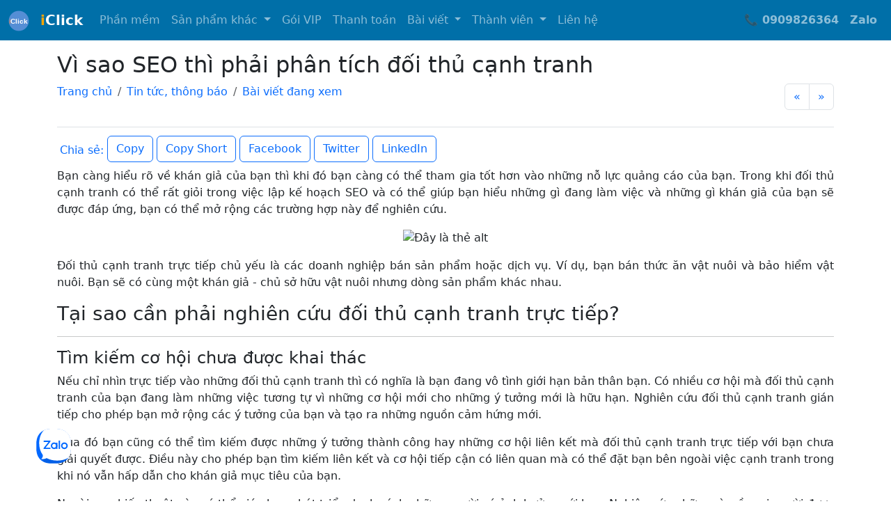

--- FILE ---
content_type: text/html; charset=utf-8
request_url: https://seoiclick.com/tin-tuc/vi-sao-seo-thi-phai-phan-tich-doi-thu-canh-tranh-t228.html
body_size: 37075
content:
<!DOCTYPE html>
<html>
<head>
    <meta http-equiv="Content-Type" content="text/html; charset=utf-8" />
    <meta name="viewport" content="width=device-width, initial-scale=1">
    <title>V&#236; sao SEO th&#236; phải ph&#226;n t&#237;ch đối thủ cạnh tranh - Phần mềm iClick</title>
    <meta name="description" content="Tại sao phải ph&#226;n t&#237;ch đối thủ cạnh tranh khi l&#224;m seo v&#224; l&#224;m marketing" />
    <meta name="keywords" content="ph&#226;n t&#237;ch đối thủ cạnh tranh" />
    <link href="/Content/Uploads/logo_iClick.svg" type="image/svg+xml" rel="shortcut icon" />
    <meta name="geo.region" content="VN-HCM">
    <meta name="geo.position" content="10.7211705;106.6194165">
    <meta name="geo.placename" content="Ha Noi, Viet Nam" />
    <meta name="copyright" content="seoiclick.com" />
    <meta name="author" content="seoiclick.com" />
    <meta property="fb:pages" content="1021091097979257">
    <meta name="facebook-domain-verification" content="a9u15qfkg8mvoi4jqutbhz5qb7cr7x" />

    
    <meta content="Phần mềm iClick" property="og:site_name" />
    <meta property="og:url" itemprop="url" content="https://seoiclick.com/tin-tuc/vi-sao-seo-thi-phai-phan-tich-doi-thu-canh-tranh-t228.html" />
    <meta property="og:image" itemprop="thumbnailUrl" content="https://seoiclick.com/content/uploads/06_2015/2015-06-24_13-11-18.png" />
    <meta property="og:type" content="website" />
    <meta content="V&#236; sao SEO th&#236; phải ph&#226;n t&#237;ch đối thủ cạnh tranh" itemprop="headline" property="og:title" />
    <meta content="Tại sao phải ph&#226;n t&#237;ch đối thủ cạnh tranh khi l&#224;m seo v&#224; l&#224;m marketing" itemprop="description" property="og:description" />

    
    <meta name="twitter:card" value="summary">
    <meta name="twitter:url" content="https://seoiclick.com/tin-tuc/vi-sao-seo-thi-phai-phan-tich-doi-thu-canh-tranh-t228.html">
    <meta name="twitter:title" content="V&#236; sao SEO th&#236; phải ph&#226;n t&#237;ch đối thủ cạnh tranh">
    <meta name="twitter:description" content="Tại sao phải ph&#226;n t&#237;ch đối thủ cạnh tranh khi l&#224;m seo v&#224; l&#224;m marketing">
    <meta name="twitter:image" content="https://seoiclick.com/content/uploads/06_2015/2015-06-24_13-11-18.png" />
    <meta name="twitter:site" content="iClick">
    <meta name="twitter:creator" content="iClick">

    <link href="/Content/css?v=xOjQFzrV767jBTONikPDxwjOjJXWSM1BaK5O7Lyrm8Y1" rel="stylesheet"/>


    <style>
        .zalo-chat-widget {
            position: fixed !important;
            inset: auto 50px 77px auto !important;
            z-index: 9999 !important;
        }

        /* Custom styling cho navbar */
        .navbar-custom {
            background-color: #006fa8 !important;
        }

        /* Scroll to top button */
        #myBtn {
            display: none;
            position: fixed;
            bottom: 20px;
            right: 30px;
            z-index: 99;
            border: none;
            outline: none;
            background-color: #006fa8;
            color: white;
            cursor: pointer;
            padding: 15px;
            border-radius: 10px;
            font-size: 18px;
        }

            #myBtn:hover {
                background-color: #555;
            }
    </style>

    <script src="https://sp.zalo.me/plugins/sdk.js"></script>

    <!--Start of GA Script-->
    <script>
        (function (i, s, o, g, r, a, m) {
            i['GoogleAnalyticsObject'] = r; i[r] = i[r] || function () {
                (i[r].q = i[r].q || []).push(arguments)
            }, i[r].l = 1 * new Date(); a = s.createElement(o),
                m = s.getElementsByTagName(o)[0]; a.async = 1; a.src = g;
            m.parentNode.insertBefore(a, m)
        })(window, document, 'script', '//www.google-analytics.com/analytics.js', 'ga');

        ga('create', 'UA-58298828-1', 'auto');
        ga('send', 'pageview');
    </script>
</head>
<body>
    <div class="zalo-chat-widget" data-oaid="1981048594962684545" data-welcome-message="Rất vui khi được hỗ trợ bạn!" data-autopopup="0" data-width="" data-height=""></div>

    <button onclick="topFunction()" id="myBtn" title="Đi lên đầu trang">↑↑</button>

    <nav class="navbar navbar-dark navbar-expand-md fixed-top navbar-custom">
        <div class="container-fluid">
            <a class="navbar-brand" href="#" title="Trang chủ iClick">
                <img title="Logo iClick" alt="Logo iClick" src="/Content/Uploads/logo_iClick.svg" width="30" height="30">
            </a>
            <a class="navbar-brand" href="/" title="Trang chủ iClick">
                <strong><span style="color: orange;">i</span>Click</strong>
            </a>

            <button class="navbar-toggler" type="button" data-bs-toggle="collapse" data-bs-target="#navbarSupportedContent"
                    aria-controls="navbarSupportedContent" aria-expanded="false" aria-label="Toggle navigation">
                <span class="navbar-toggler-icon"></span>
            </button>

            <div class="collapse navbar-collapse" id="navbarSupportedContent">
                <ul class="navbar-nav me-auto">
                    <li class="nav-item">
                        <a class="nav-link" href="/phan-mem" title="Các phần mềm, ứng dụng di động">Phần mềm</a>
                    </li>

                    <li class="nav-item dropdown">
                        <a class="nav-link dropdown-toggle" href="#" id="navbarDropdown1" role="button"
                           data-bs-toggle="dropdown" aria-expanded="false">
                            Sản phẩm khác
                        </a>
                        <ul class="dropdown-menu" aria-labelledby="navbarDropdown1">
                            <li><a class="dropdown-item" target="_blank" href="https://shoplive.vn" title="App phát livestream bán hàng">App phát livestream ShopLive</a></li>
                            <li><a class="dropdown-item" href="/cong-cu/tang-mat-livestream" title="Tăng mắt cho livestream facebook">Tăng mắt livestream</a></li>
                            <li><a class="dropdown-item" href="/cong-cu/get-comment-facebook" title="Lấy bình luận Facebook">Lấy bình luận Facebook</a></li>
                            <li><a class="dropdown-item" href="/cong-cu/get-comment-tiktok" title="Lấy bình luận TikTok">Lấy bình luận TikTok</a></li>
                            <li><a class="dropdown-item" href="/cong-cu/an-binh-luan" title="Ẩn bình luận facebook">Ẩn bình luận facebook</a></li>
                            <li><a class="dropdown-item" href="/dich-vu" title="Dịch vụ khác">Dịch vụ khác</a></li>
                            <li><a class="dropdown-item" href="/thiet-ke-app" title="Thiết kế app, ứng dụng di động">Thiết kế app</a></li>
                            <li><a class="dropdown-item" href="/cong-cu/xac-minh-dia-chi-ghn" title="Xác minh địa chỉ theo chuẩn GHN để đẩy đơn">Xác minh địa chỉ GHN</a></li>
                            <li><a class="dropdown-item" href="/cong-cu/chuyen-doi-dia-chi" title="Chuyển đổi địa chỉ sau sáp nhập">Chuyển đổi địa chỉ</a></li>
                        </ul>
                    </li>

                    <li class="nav-item">
                        <a class="nav-link" href="/cap-do" title="Các cấp độ, gói VIP">Gói VIP</a>
                    </li>

                    <li class="nav-item">
                        <a class="nav-link" href="/thanh-toan" title="Thanh toán">Thanh toán</a>
                    </li>

                    <li class="nav-item dropdown">
                        <a class="nav-link dropdown-toggle" href="#" id="navbarDropdown2" role="button"
                           data-bs-toggle="dropdown" aria-expanded="false">
                            Bài viết
                        </a>
                        <ul class="dropdown-menu" aria-labelledby="navbarDropdown2">
                            <li><a class="dropdown-item" href="/huong-dan" title="Hướng dẫn">Hướng dẫn</a></li>
                            <li><a class="dropdown-item" href="/tin-tuc" title="Tin tức">Tin tức</a></li>
                            <li><a class="dropdown-item" href="/cong-cu" title="Công cụ">Công cụ</a></li>
                            <li><a class="dropdown-item" href="/quang-ba" title="Quảng bá">Quảng bá</a></li>
                            <li><a class="dropdown-item" href="/video-youtube" title="Video youtube">Video Youtube</a></li>
                            <li><a class="dropdown-item" href="/download-tien-ich" title="Download các tiện ích">Download tiện ích</a></li>
                        </ul>
                    </li>

                    <li class="nav-item dropdown">
                        <a class="nav-link dropdown-toggle" href="#" id="navbarDropdown3" role="button"
                           data-bs-toggle="dropdown" aria-expanded="false">
                            Thành viên
                        </a>
                        <ul class="dropdown-menu" aria-labelledby="navbarDropdown3">
                                    <li><a class="dropdown-item" href="/dang-nhap" title="Đăng nhập">Đăng nhập</a></li>

                            <li><a class="dropdown-item" href="/dang-ky" title="Đăng ký tài khoản iClick">Đăng ký</a></li>
                            <li><a class="dropdown-item" href="/nap-tien" title="Nạp tiền vào số dư tài khoản">Nạp tiền</a></li>
                            <li><a class="dropdown-item" href="/mua-thit" title="Mua/nạp thịt">Mua thịt</a></li>
                        </ul>
                    </li>

                    <li class="nav-item">
                        <a class="nav-link" href="/lien-he.html" title="Hotline, thông tin liên hệ">Liên hệ</a>
                    </li>
                </ul>

                <ul class="navbar-nav ms-auto">
                    <li class="nav-item">
                        <a class="nav-link" href="tel:0909826364" title="Gọi số hotline: 0909826364" target="_blank">
                            <span class="fw-bold">📞 0909826364</span>
                        </a>
                    </li>
                    <li class="nav-item">
                        <a class="nav-link" href="https://zalo.me/0909826364" title="Kết nối hotline Zalo số 0909826364" target="_blank">
                            <span class="fw-bold">Zalo</span>
                        </a>
                    </li>
                </ul>
            </div>
        </div>
    </nav>

    <div class="body-content">
        

<style>
    img {
        max-width: 100%;
        height: auto;
    }
</style>

<div class="container">

    <div class="pb-2 mt-4 mb-2 border-bottom">
        <h2>V&#236; sao SEO th&#236; phải ph&#226;n t&#237;ch đối thủ cạnh tranh</h2>
        <div class="row">
            <div class="col-md-11">
                <nav aria-label="breadcrumb">
                    <ol class="breadcrumb">
                        <li class="breadcrumb-item"><a class="text-decoration-none" href="/">Trang chủ</a></li>
                        <li class="breadcrumb-item"><a class="text-decoration-none" href="/tin-tuc">Tin tức, th&#244;ng b&#225;o</a></li>
                        <li class="breadcrumb-item"><a class="text-decoration-none" href="/tin-tuc/vi-sao-seo-thi-phai-phan-tich-doi-thu-canh-tranh-t228.html">Bài viết đang xem</a></li>
                    </ol>
                </nav>
            </div>
            <div class="col-md-1">
                <ul class="pagination">
                    <li class="page-item">
                        <a class="page-link" href="/tin-tuc/dung-google-analytics-de-do-luong-truy-cap-tu-chien-dich-marketing-t227.html" title="Xem bài viết liền trước: D&#249;ng Google Analytics để đo lường truy cập từ chiến dịch marketing">
                            <span aria-hidden="true">&laquo;</span>
                        </a>
                    </li>
                    <li class="page-item">
                        <a class="page-link" href="/tin-tuc/soan-noi-dung-bang-cong-cu-ho-tro-t229.html" title="Xem bài viết liền sau: Soạn nội dung bằng c&#244;ng cụ hỗ trợ">
                            <span aria-hidden="true">&raquo;</span>
                        </a>
                    </li>
                </ul>
            </div>
        </div>
    </div>
<div class="p-1">
    <span class="text-primary">Chia sẻ:</span>
    <button id="btnCopyClipboard" type="button" class="btn btn-outline-primary mb-1" title="Copy link bài viết" data-clipboard-text="https://seoiclick.com/tin-tuc/vi-sao-seo-thi-phai-phan-tich-doi-thu-canh-tranh-t228.html">Copy</button>
    <button id="btnCopyShortUrlClipboard" type="button" class="btn btn-outline-primary mb-1" title="Copy link short" data-url="https://seoiclick.com/tin-tuc/vi-sao-seo-thi-phai-phan-tich-doi-thu-canh-tranh-t228.html">Copy Short</button>
    <a role="button" target="_blank" class="btn btn-outline-primary mb-1" href="https://www.facebook.com/sharer/sharer.php?u=https://seoiclick.com/tin-tuc/vi-sao-seo-thi-phai-phan-tich-doi-thu-canh-tranh-t228.html" title="Chia sẻ lên Facebook">
        Facebook
    </a>
    <a role="button" target="_blank" class="btn btn-outline-primary mb-1" href="https://twitter.com/share?url=https://seoiclick.com/tin-tuc/vi-sao-seo-thi-phai-phan-tich-doi-thu-canh-tranh-t228.html" title="Chia sẻ lên Twitter">
        Twitter
    </a>
    <a role="button" target="_blank" class="btn btn-outline-primary mb-1" href="https://www.linkedin.com/sharing/share-offsite/?url=https://seoiclick.com/tin-tuc/vi-sao-seo-thi-phai-phan-tich-doi-thu-canh-tranh-t228.html" title="Chia sẻ lên LinkedIn">
        LinkedIn
    </a>
</div>
<script src="/Scripts/clipboard.min.js"></script>
<script>
    // Copy link thường
    var btnCopy = document.getElementById('btnCopyClipboard');
    var clipboard = new ClipboardJS(btnCopy);

    clipboard.on('success', function (e) {
        console.log(e);
    });
    clipboard.on('error', function (e) {
        console.log(e);
    });

    // Copy short link
    var btnCopyShort = document.getElementById('btnCopyShortUrlClipboard');
    var shortUrlCache = {};

    btnCopyShort.addEventListener('click', function() {
        var originalUrl = this.getAttribute('data-url');

        // Kiểm tra cache
        if (shortUrlCache[originalUrl]) {
            copyToClipboard(shortUrlCache[originalUrl]);
            return;
        }

        // Gọi API tạo short link
        fetch('https://shoplive.vn/tao-short-link?link=' + encodeURIComponent(originalUrl))
        .then(response => response.json())
        .then(data => {
            if (data.success) {
                shortUrlCache[originalUrl] = data.shortUrl;
                copyToClipboard(data.shortUrl);
            }
        })
        .catch(error => {
            console.log('Error:', error);
        });
    });

    // Copy vào clipboard
    function copyToClipboard(text) {
        if (navigator.clipboard) {
            navigator.clipboard.writeText(text);
        } else {
            var textArea = document.createElement("textarea");
            textArea.value = text;
            document.body.appendChild(textArea);
            textArea.select();
            document.execCommand('copy');
            document.body.removeChild(textArea);
        }
    }
</script>


    <div class="text-justify text-break">
        <p align="justify">Bạn c&agrave;ng hiểu r&otilde; về kh&aacute;n giả của bạn th&igrave; khi đ&oacute; bạn c&agrave;ng c&oacute; thể tham gia tốt hơn v&agrave;o những nỗ lực quảng c&aacute;o của bạn. Trong khi đối thủ cạnh tranh c&oacute; thể rất giỏi trong việc lập kế hoạch SEO v&agrave; c&oacute; thể gi&uacute;p bạn hiểu những g&igrave; đang l&agrave;m việc v&agrave; những g&igrave; kh&aacute;n giả của bạn sẽ được đ&aacute;p ứng, bạn c&oacute; thể mở rộng c&aacute;c trường hợp n&agrave;y để nghi&ecirc;n cứu.</p>

<p align="center"><img alt="Đây là thẻ alt" src="http://hayketnoi.com/LinkPhanMem/ImageIclickEditor/quanly_Day-la-the-alt_635707480964985311.png" title="Đây là thẻ title" /></p>

<p align="justify">Đối thủ cạnh tranh trực tiếp chủ yếu l&agrave; c&aacute;c doanh nghiệp b&aacute;n sản phẩm hoặc dịch vụ. V&iacute; dụ, bạn b&aacute;n thức ăn vật nu&ocirc;i v&agrave; bảo hiểm vật nu&ocirc;i. Bạn sẽ c&oacute; c&ugrave;ng một kh&aacute;n giả - chủ sở hữu vật nu&ocirc;i nhưng d&ograve;ng sản phẩm kh&aacute;c nhau.</p>

<h3 align="justify">Tại sao cần phải nghi&ecirc;n cứu đối thủ cạnh tranh trực tiếp?</h3>

<hr />
<h4 align="justify">T&igrave;m kiếm cơ hội chưa được khai th&aacute;c</h4>

<p align="justify">Nếu chỉ nh&igrave;n trực tiếp v&agrave;o những đối thủ cạnh tranh th&igrave; c&oacute; nghĩa l&agrave; bạn đang v&ocirc; t&igrave;nh giới hạn bản th&acirc;n bạn. C&oacute; nhiều cơ hội m&agrave; đối thủ cạnh tranh của bạn đang l&agrave;m những việc tương tự v&igrave; những cơ hội mới cho những &yacute; tưởng mới l&agrave; hữu hạn. Nghi&ecirc;n cứu đối thủ cạnh tranh gi&aacute;n tiếp cho ph&eacute;p bạn mở rộng c&aacute;c &yacute; tưởng của bạn v&agrave; tạo ra những nguồn cảm hứng mới.</p>

<p align="justify">Qua đ&oacute; bạn cũng c&oacute; thể t&igrave;m kiếm được những &yacute; tưởng th&agrave;nh c&ocirc;ng hay những cơ hội li&ecirc;n kết m&agrave; đối thủ cạnh tranh trực tiếp với bạn chưa giải quyết được. Điều n&agrave;y cho ph&eacute;p bạn t&igrave;m kiếm li&ecirc;n kết v&agrave; cơ hội tiếp cận c&oacute; li&ecirc;n quan m&agrave; c&oacute; thể đặt bạn b&ecirc;n ngo&agrave;i việc cạnh tranh trong khi n&oacute; vẫn hấp dẫn cho kh&aacute;n giả mục ti&ecirc;u của bạn.</p>

<p align="justify">Ngo&agrave;i ra, chiến thuật n&agrave;y c&oacute; thể gi&uacute;p bạn ph&aacute;t triển danh s&aacute;ch những người c&oacute; ảnh hưởng với bạn. Nghi&ecirc;n cứu những g&igrave; mầ mọi người được chia sẻ v&agrave; tham gia v&agrave;o với c&aacute;c c&ocirc;ng ty n&agrave;y c&oacute; thể gi&uacute;p bạn x&aacute;c định c&aacute;c yếu tố ảnh hưởng tiềm năng để x&acirc;y dựng mối quan hệ mới.</p>

<h4 align="justify">Hiểu kh&aacute;n giả của bạn tốt hơn</h4>

<p align="justify">Đối thủ cạnh tranh n&oacute;i chuyện gi&aacute;n tiếp với kh&aacute;n giả của bạn như thế n&agrave;o? Ch&uacute;ng li&ecirc;n quan nhất đến nội dung g&igrave;? Bằng c&aacute;ch nghi&ecirc;n cứu nội dung v&agrave; nỗ lực quảng c&aacute;o - qua c&aacute;c trang b&aacute;n h&agrave;ng, phương tiện truyền th&ocirc;ng x&atilde; hội v&agrave; c&aacute;c chiến dịch tiếp thị nội dung bạn sẽ c&oacute; thể x&aacute;c định c&aacute;c yếu tố được cộng hưởng tốt với c&aacute;c nh&acirc;n khẩu học m&agrave; bạn muốn tiếp cận. Bạn c&oacute; thể lấy cảm hứng từ c&aacute;c sự kiện, c&aacute;c xu hướng hay c&aacute;c kh&aacute;i niệm được kh&aacute;n giả tham gia v&agrave; sau đ&oacute; hợp nhất ch&uacute;ng lại.</p>

<p align="justify">Ngo&agrave;i ra, bạn cũng c&oacute; thể x&aacute;c định nguy&ecirc;n nh&acirc;n dẫn đến việc mua h&agrave;ng v&agrave; b&aacute;n h&agrave;ng để c&oacute; thể sử dụng trong nội dung của bạn. Đối thủ cạnh tranh gi&aacute;n tiếp cung cấp những thử nghiệm lớn hơn để xem x&eacute;t những g&igrave; c&oacute; hiệu quả v&agrave; kh&ocirc;ng hiệu quả. Nh&igrave;n v&agrave;o c&aacute;c trang web truyền th&ocirc;ng x&atilde; hội, c&aacute;c chia sẻ của họ v&agrave; hầu hết c&aacute;c li&ecirc;n kết đến nhiều nội dung cho ph&eacute;p bạn nhanh ch&oacute;ng x&aacute;c định những loại nỗ lực tiếp cận cộng đồng n&agrave;o c&oacute; cơ hội th&agrave;nh c&ocirc;ng cao. Sau c&ugrave;ng, h&atilde;y nh&igrave;n v&agrave;o một c&aacute;i g&igrave; đ&oacute; m&agrave; đ&atilde; l&agrave;m việc trước đ&oacute; v&agrave; sau đ&oacute; l&agrave;m mới, tạo ra c&aacute;c phi&ecirc;n bản độc đ&aacute;o mang phong c&aacute;ch của ri&ecirc;ng bạn để tăng khả năng kiếm được c&aacute;c li&ecirc;n kết c&oacute; authority cao.</p>

<h4 align="justify">X&aacute;c định gi&aacute;n tiếp đối thủ cạnh tranh</h4>

<p align="justify">L&agrave;m thế n&agrave;o để bạn t&igrave;m thấy c&aacute;c đối thủ cạnh tranh gi&aacute;n tiếp? H&atilde;y kh&aacute;m ph&aacute; điều n&agrave;y từ nhiều g&oacute;c độ:</p>

<p align="justify">- <strong>Giải ph&aacute;p tương tự:</strong> C&aacute;c c&ocirc;ng ty n&agrave;y giải quyết một vấn đề tương tự cho kh&aacute;n giả của bạn, giống như v&iacute; dụ tr&ecirc;n của một c&ocirc;ng ty thức ăn vật nu&ocirc;i v&agrave; bảo hiểm vật nu&ocirc;i. Họ đang cố gắng để gi&uacute;p th&uacute; cưng của kh&aacute;ch h&agrave;ng được khỏe mạnh.</p>

<p align="justify">- <strong>Giải ph&aacute;p thay thế:</strong> C&aacute;c c&ocirc;ng ty n&agrave;y cung cấp một dịch vụ hoặc sản phẩm, đ&oacute; l&agrave; một sự thay thế cho dịch vụ của bạn. V&iacute; dụ, c&ocirc;ng ty sửa nh&agrave; c&oacute; thể phải đối mặt với sự cạnh tranh từ c&aacute;c cửa h&agrave;ng như Lowe của c&aacute;c nh&agrave; thầu cung cấp cho c&aacute;c c&ocirc;ng việc tương tự.</p>

<p align="justify">- <strong>C&aacute;c ng&agrave;nh c&ocirc;ng nghiệp tương tự:</strong> Điều n&agrave;y l&agrave; r&otilde; r&agrave;ng hơn. Nếu bạn b&aacute;n bảo hiểm xe hơi, bạn c&oacute; thể nh&igrave;n v&agrave;o c&aacute;c c&ocirc;ng ty bảo hiểm nh&agrave;, đ&acirc;y như l&agrave; một sự cạnh tranh gi&aacute;n tiếp.</p>

<p align="justify">- <strong>M&ocirc; h&igrave;nh kinh doanh tương tự:</strong> Đ&acirc;y l&agrave; một m&ocirc; h&igrave;nh rộng hơn nhưng vẫn c&ograve;n rất hữu &iacute;ch để điều tra. Một trang web du lịch như Kayak l&agrave; tương tự như một trang web b&aacute;n bảo hiểm. Cả hai c&ugrave;ng gi&uacute;p mọi người c&oacute; được c&aacute;c tr&iacute;ch dẫn từ nhiều nh&agrave; cung cấp c&ugrave;ng một l&uacute;c. N&oacute; l&agrave; tốt nhất để sử dụng c&aacute;c nội dung v&agrave; k&iacute;ch th&iacute;ch việc mua &yacute; tưởng.</p>

<p align="justify">- <strong>C&aacute;c từ kh&oacute;a tương tự:</strong> chạy một số thuật ngữ t&igrave;m kiếm cạnh tranh nhất của bạn - những từ kh&oacute;a m&agrave; c&oacute; thể &aacute;p dụng cho c&aacute;c ng&agrave;nh c&ocirc;ng nghiệp kh&aacute;c nhau - v&agrave; x&aacute;c định những từ kh&oacute;a c&oacute; thể được xếp hạng tốt.</p>

<p align="justify">Khi bạn đ&atilde; c&oacute; trong tay những danh s&aacute;ch n&agrave;y, h&atilde;y sắp xếp lại ch&uacute;ng theo thứ tự authority v&agrave; sự hiện diện SEO; c&aacute;c c&ocirc;ng cụ như Open Site Explorer Moz hoặc SEMRush c&oacute; thể gi&uacute;p bạn l&agrave;m điều n&agrave;y. Sau đ&oacute;, 3 đối thủ cạnh tranh trực tiếp top đầu của bạn để bắt đầu v&agrave; thực hiện theo c&aacute;c bước tương tự giống như ph&acirc;n t&iacute;ch sự cạnh tranh truyền thống.</p>

<p align="justify">Bạn vẫn muốn xem lại hồ sơ backlink của họ, nội dung của họ v&agrave; những nỗ lực truyền th&ocirc;ng x&atilde; hội của họ v&agrave; họ thu h&uacute;t kh&aacute;n giả như thế n&agrave;o. H&atilde;y đảm bảo rằng n&oacute; cũng được thiết lập c&aacute;c cảnh b&aacute;o của Google, do đ&oacute; bạn c&oacute; thể nh&igrave;n thấy những nỗ lực mới được tung ra v&agrave; theo d&otilde;i ch&uacute;ng.</p>

<p align="justify">Đối thủ cạnh tranh gi&aacute;n tiếp l&agrave; một nguồn cảm hứng tuyệt vời. Đưa họ v&agrave;o c&aacute;c ph&acirc;n t&iacute;ch cạnh tranh của bạn v&agrave; bạn sẽ nhận ra một số cơ hội th&uacute; vị để đa dạng h&oacute;a c&aacute;c nỗ lực x&acirc;y dựng li&ecirc;n kết của ri&ecirc;ng bạn.</p>

<p align="justify">Bạn đ&atilde; thử chiến thuật n&agrave;y chưa? H&atilde;y chia sẻ c&acirc;u chuyện của bạn b&ecirc;n dưới b&agrave;i viết n&agrave;y.</p>

    </div>

            <a href="/tag/lam-seo.html" class="badge bg-success text-decoration-none" title="Thẻ tag l&#224;m seo">l&#224;m seo</a>
            <a href="/tag/phan-tich-doi-thu-canh-tranh.html" class="badge bg-success text-decoration-none" title="Thẻ tag ph&#226;n t&#237;ch đối thủ cạnh tranh">ph&#226;n t&#237;ch đối thủ cạnh tranh</a>
            <a href="/tag/lam-marketing.html" class="badge bg-success text-decoration-none" title="Thẻ tag l&#224;m marketing">l&#224;m marketing</a>

    <p class="card-text">
        <small class="text-muted">
            <img title="Tác giả" alt="Tác giả bài viết" src="/Content/Uploads/Tac_Gia_16.png" />
            Tác giả:
            <span itemprop="admin" itemscope="" itemtype="https://schema.org/Person">
                
                <span itemprop="name"> quanly</span>
            </span>|
            <img title="Thời gian đăng" alt="Thời gian đăng bài viết" src="/Content/Uploads/Dang_Luc_16.png" />
            Đăng lúc: <span itemprop="datePublished" content="6/24/2015 1:11:48 PM">24/06/15 13:11</span> |
            <img title="Thời gian sửa lần cuối" alt="Thời gian sửa lần cuối bài viết" src="/Content/Uploads/Lan_Sua_Cuoi_16.png" />
            Lần sửa cuối: <span itemprop="dateModified" content="6/24/2015 1:11:48 PM"> 24/06/15 13:11 </span>|
            <img title="Số lượt xem" alt="Đếm số lượt xem" src="/Content/Uploads/So_Luot_Xem_16.png" />
            Số lượt xem: 5,962
        </small>
    </p>


    <nav aria-label="Bài viết liền trước, liền sau">
        <ul class="pagination justify-content-center">
            <li class="page-item"><a class="page-link text-decoration-none" href="/tin-tuc/dung-google-analytics-de-do-luong-truy-cap-tu-chien-dich-marketing-t227.html" title="Xem bài viết liền trước: D&#249;ng Google Analytics để đo lường truy cập từ chiến dịch marketing">D&#249;ng Google Analytics để đo lường truy cập từ chiến dịch marketing</a></li>
            <li class="page-item"><a class="page-link text-decoration-none" href="/tin-tuc/soan-noi-dung-bang-cong-cu-ho-tro-t229.html" title="Xem bài viết liền sau: Soạn nội dung bằng c&#244;ng cụ hỗ trợ">Soạn nội dung bằng c&#244;ng cụ hỗ trợ</a></li>
        </ul>
    </nav>
    <div class="pb-2 mt-4 mb-2 border-top">
        <h4>Bài viết liên quan</h4>
        <div class="row">
            <div class="col-6">
                <ul>
                            <li>
                                <a class="text-decoration-none" href="/tin-seo/y-nghia-binh-luan-doi-voi-seo-t1124.html" title="&#221; nghĩa b&#236;nh luận đối với SEO">&#221; nghĩa b&#236;nh luận đối với SEO</a>
                            <li>
                                <a class="text-decoration-none" href="/tin-seo/nen-hoc-seo-o-trung-tam-hay-khong-t271.html" title="N&#234;n Học Seo ở trung t&#226;m hay kh&#244;ng">N&#234;n Học Seo ở trung t&#226;m hay kh&#244;ng</a>

            </ul>
        </div>
        <div class="col-6">
            <ul>
                        <li>
                            <a class="text-decoration-none" href="/tin-seo/nhung-loi-ich-bat-ngo-khi-lam-seo-t1073.html" title="Những lợi &#237;ch bất ngờ khi l&#224;m SEO">Những lợi &#237;ch bất ngờ khi l&#224;m SEO</a>

        </ul>
    </div>
</div>
</div>



<script type="text/javascript">
    function func(btnId) {
        var idBinhLuanCha = "0";
        var NutBam = document.getElementById(btnId)
        var ViTriChen;
        idBinhLuanCha = NutBam.getAttribute('id-comment');
        if (idBinhLuanCha == "0"){
            ViTriChen ="afterbegin"
        } else {
            ViTriChen = "afterend"
        }
        var strCmtBoxId  = "commentbox_" + idBinhLuanCha;
        var oldReplyComment = document.getElementById("reply_comment");
            if (oldReplyComment != null) {
                oldReplyComment.parentNode.removeChild(oldReplyComment);
            }
        document.getElementById(strCmtBoxId).insertAdjacentHTML(ViTriChen, "<div id-comment-parent='"+idBinhLuanCha+"' id='reply_comment'></div>");
        $('#reply_comment').load('/BinhLuan/AddComment');
        var cmtBox = document.getElementById(strCmtBoxId);
        if (cmtBox != null) {
            if (cmtBox.nextElementSibling != null) {
                cmtBox.nextElementSibling.scrollIntoView();
                window.scrollBy(0, -150);
            }
        }       
        //HỎI HVK
        //$('#NoiDungBinhLuan').offset.top;
        //$('#NoiDungBinhLuan').focus();
    }
</script>
<script type="text/javascript">
      function loadMoreComment(SoTrangHienTai) {
          var SoTrangMoi = parseInt(SoTrangHienTai,0)  + 1;
          
           $.ajax({
                  url: '/BinhLuan/LoadBinhLuan',
                  data: { 'idPhanMem': 0 , 'idBaiViet':228 , 'SoTrang':SoTrangMoi },
                 success: function (result){
                    //call is successfully completed and we got result in data
                     var nutLoadBinhLuan = document.getElementById("btn-more-comment");
                     if (nutLoadBinhLuan != null) {
                         nutLoadBinhLuan.parentNode.removeChild(nutLoadBinhLuan);
                     }
                     var KhungChuaBinhLuan = document.getElementById('commentbox_0');
                     if (KhungChuaBinhLuan != null) {
                         KhungChuaBinhLuan.insertAdjacentHTML("beforeend", result);
                     }                  
                  },
                  error:function (xhr, ajaxOptions, thrownError){
                                  //some errror, some show err msg to user and log the error
                                  alert(xhr.responseText);

                                }
                  });        
    }
</script>
<h4>
            Hãy là người đầu tiên viết bình luận

</h4>
<div id="commentbox_0">
    <input id="button_0" type="button" class="btn btn-primary btn-sm pl-1 pr-1 ml-2" onclick="func(this.id)" value="Viết bình luận" id-comment="0" id-phan-mem="0" id-bai-viet="228">


</div>

</div>


        <hr />

        <footer class="mt-5">
            <!-- Footer Links -->
            <div class="container text-center text-md-start mt-5">
                <!-- Grid row -->
                <div class="row mt-3">
                    <!-- Grid column -->
                    <div class="col-md-3 col-lg-4 col-xl-3 mx-auto mb-4">
                        <!-- Content -->
                        <h6 class="text-uppercase fw-bold">iClick</h6>
                        <hr class="mb-4 mt-0 d-inline-block mx-auto" style="width: 60px; background-color: #673ab7; height: 2px;">
                        <p>Giải pháp công nghệ tối ưu cho công việc kinh doanh của bạn.</p>
                    </div>

                    <!-- Grid column -->
                    <div class="col-md-2 col-lg-2 col-xl-2 mx-auto mb-4">
                        <!-- Links -->
                        <h6 class="text-uppercase fw-bold">Phần mềm nổi bật</h6>
                        <hr class="mb-4 mt-0 d-inline-block mx-auto" style="width: 60px; background-color: #673ab7; height: 2px;">
                        <p><a href="/phan-mem/iclick" class="text-decoration-none">Tăng traffic website</a></p>
                        <p><a href="/phan-mem/livestream-pro" class="text-decoration-none">Chốt đơn livestream</a></p>
                        <p><a href="/phan-mem/seo-youtube-google-map" class="text-decoration-none">Tăng tương tác Youtube</a></p>
                        <p><a href="/phan-mem/sms-marketing-iclick" class="text-decoration-none">SMS Marketing</a></p>
                        <p><a href="/phan-mem/scan-web-pro" class="text-decoration-none">Lấy dữ liệu website Scan Web Pro</a></p>
                    </div>

                    <!-- Grid column -->
                    <div class="col-md-3 col-lg-2 col-xl-2 mx-auto mb-4">
                        <!-- Links -->
                        <h6 class="text-uppercase fw-bold">Menu chính</h6>
                        <hr class="mb-4 mt-0 d-inline-block mx-auto" style="width: 60px; background-color: #673ab7; height: 2px;">
                        <p><a href="/phan-mem" class="text-decoration-none">Danh sách phần mềm</a></p>
                        <p><a href="/cap-do" class="text-decoration-none">Bảng giá - Gói VIP</a></p>
                        <p><a href="/thanh-toan" class="text-decoration-none">Thanh toán</a></p>
                        <p><a href="/lien-he.html" class="text-decoration-none">Liên hệ</a></p>
                        <p><a title="App phát livestream bán hàng" target="_blank" href="https://shoplive.vn" class="text-decoration-none">ShopLive.vn</a></p>
                    </div>

                    <!-- Grid column -->
                    <div class="col-md-4 col-lg-3 col-xl-3 mx-auto mb-md-0 mb-4">
                        <!-- Links -->
                        <h6 class="text-uppercase fw-bold">Liên hệ</h6>
                        <hr class="mb-4 mt-0 d-inline-block mx-auto" style="width: 60px; background-color: #673ab7; height: 2px;">
                        <p><i class="text-muted">Giờ làm việc:</i> Thứ 2,3,4,5,6: 9h-12h; 13h30-17h30 + Thứ 7, CN: nghỉ</p>
                        <p><i class="text-muted">ĐC:</i> 114 An Dương Vương, Phường 16, Quận 8, TP. Hồ Chí Minh</p>
                        <p><i class="text-muted">Email:</i> minhiclick@gmail.com - quanly@seoiclick.com</p>
                        <p><i class="text-muted">SĐT/Zalo:</i> 0909826364.</p>
                    </div>
                </div>
            </div>

            <!-- Copyright -->
            <div class="text-center py-3" style="background-color: rgba(0, 0, 0, 0.2);">
                © 2014 Copyright: <a href="/" class="text-decoration-none">iClick</a>
            </div>
        </footer>
    </div>

    <!-- Load Bootstrap 5 trực tiếp -->
    <script src="/Scripts/bootstrap.bundle.min.js"></script>

    <!-- Nếu file local không hoạt động, dùng CDN -->
    <script>
        // Fallback to CDN if local file fails
        if (typeof bootstrap === 'undefined') {
            document.write('<script src="https://cdn.jsdelivr.net/npm/bootstrap@5.3.8/dist/js/bootstrap.bundle.min.js"><\/script>');
        }
    </script>

    <!-- Scroll to top script -->
    <script>
        // Get the button
        let mybutton = document.getElementById("myBtn");

        // When the user scrolls down 20px from the top of the document, show the button
        window.onscroll = function () { scrollFunction() };

        function scrollFunction() {
            if (document.body.scrollTop > 20 || document.documentElement.scrollTop > 20) {
                mybutton.style.display = "block";
            } else {
                mybutton.style.display = "none";
            }
        }

        // When the user clicks on the button, scroll to the top of the document
        function topFunction() {
            document.body.scrollTop = 0;
            document.documentElement.scrollTop = 0;
        }
    </script>

    

</body>
</html>